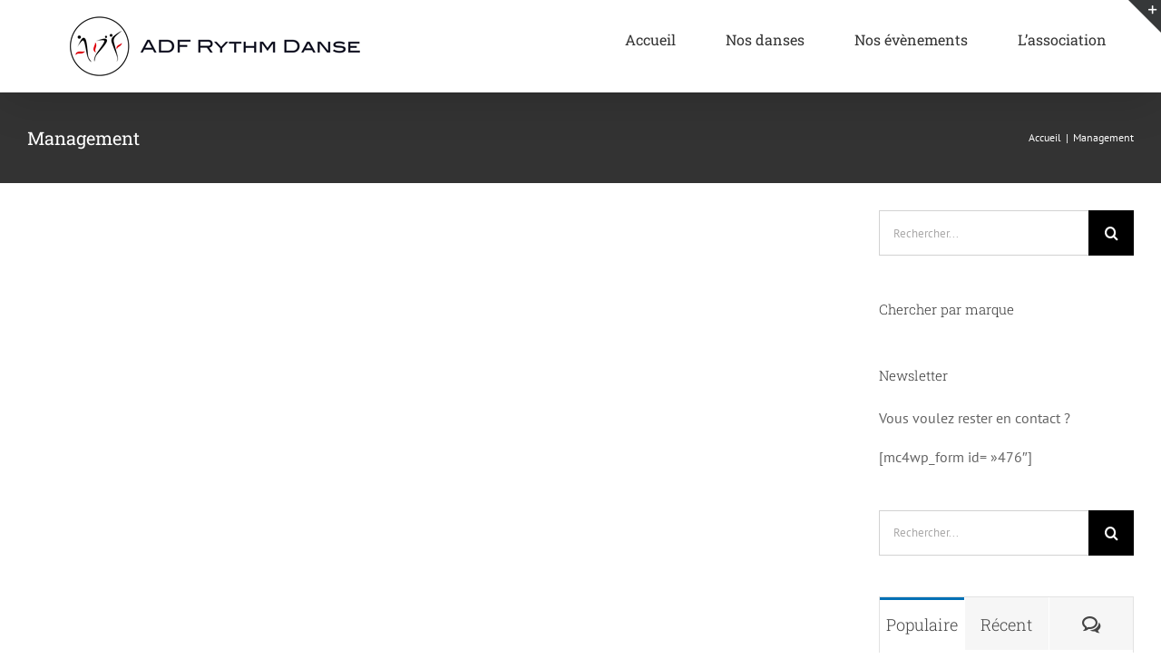

--- FILE ---
content_type: text/html; charset=UTF-8
request_url: https://www.danse-ferrieres.com/faq_category/management/
body_size: 14079
content:
<!DOCTYPE html>
<html class="avada-html-layout-wide avada-html-header-position-top avada-html-is-archive" lang="fr-FR" prefix="og: http://ogp.me/ns# fb: http://ogp.me/ns/fb#">
<head>
	<meta http-equiv="X-UA-Compatible" content="IE=edge" />
	<meta http-equiv="Content-Type" content="text/html; charset=utf-8"/>
	<meta name="viewport" content="width=device-width, initial-scale=1" />
	<title>Management &#8211; Danse de Ferrières</title>
<meta name='robots' content='max-image-preview:large' />
<link rel="alternate" type="application/rss+xml" title="Danse de Ferrières &raquo; Flux" href="https://www.danse-ferrieres.com/feed/" />
<link rel="alternate" type="application/rss+xml" title="Danse de Ferrières &raquo; Flux des commentaires" href="https://www.danse-ferrieres.com/comments/feed/" />
		
		
		
				<link rel="alternate" type="application/rss+xml" title="Flux pour Danse de Ferrières &raquo; Management FAQ Categories" href="https://www.danse-ferrieres.com/faq_category/management/feed/" />
				
		<meta property="og:locale" content="fr_FR"/>
		<meta property="og:type" content="article"/>
		<meta property="og:site_name" content="Danse de Ferrières"/>
		<meta property="og:title" content="  FAQ Categories  Management"/>
				<meta property="og:url" content=""/>
																				<meta property="og:image" content="https://www.danse-ferrieres.com/wp-content/uploads/2020/07/logo-adf-h80.png"/>
		<meta property="og:image:width" content="363"/>
		<meta property="og:image:height" content="80"/>
		<meta property="og:image:type" content="image/png"/>
				<style id='wp-img-auto-sizes-contain-inline-css' type='text/css'>
img:is([sizes=auto i],[sizes^="auto," i]){contain-intrinsic-size:3000px 1500px}
/*# sourceURL=wp-img-auto-sizes-contain-inline-css */
</style>
<link rel='stylesheet' id='layerslider-css' href='https://www.danse-ferrieres.com/wp-content/plugins/LayerSlider/assets/static/layerslider/css/layerslider.css?ver=8.1.2' type='text/css' media='all' />
<link rel='stylesheet' id='fusion-dynamic-css-css' href='https://www.danse-ferrieres.com/wp-content/uploads/fusion-styles/cb77b1be98ec85aad2bc540e1597b550.min.css?ver=3.14' type='text/css' media='all' />
<script type="text/javascript" src="https://www.danse-ferrieres.com/wp-includes/js/jquery/jquery.min.js?ver=3.7.1" id="jquery-core-js"></script>
<script type="text/javascript" src="https://www.danse-ferrieres.com/wp-includes/js/jquery/jquery-migrate.min.js?ver=3.4.1" id="jquery-migrate-js"></script>
<script type="text/javascript" id="layerslider-utils-js-extra">
/* <![CDATA[ */
var LS_Meta = {"v":"8.1.2","fixGSAP":"1"};
//# sourceURL=layerslider-utils-js-extra
/* ]]> */
</script>
<script type="text/javascript" src="https://www.danse-ferrieres.com/wp-content/plugins/LayerSlider/assets/static/layerslider/js/layerslider.utils.js?ver=8.1.2" id="layerslider-utils-js"></script>
<script type="text/javascript" src="https://www.danse-ferrieres.com/wp-content/plugins/LayerSlider/assets/static/layerslider/js/layerslider.kreaturamedia.jquery.js?ver=8.1.2" id="layerslider-js"></script>
<script type="text/javascript" src="https://www.danse-ferrieres.com/wp-content/plugins/LayerSlider/assets/static/layerslider/js/layerslider.transitions.js?ver=8.1.2" id="layerslider-transitions-js"></script>
<meta name="generator" content="Powered by LayerSlider 8.1.2 - Build Heros, Sliders, and Popups. Create Animations and Beautiful, Rich Web Content as Easy as Never Before on WordPress." />
<!-- LayerSlider updates and docs at: https://layerslider.com -->
<link rel="https://api.w.org/" href="https://www.danse-ferrieres.com/wp-json/" /><link rel="alternate" title="JSON" type="application/json" href="https://www.danse-ferrieres.com/wp-json/wp/v2/faq_category/186" /><link rel="EditURI" type="application/rsd+xml" title="RSD" href="https://www.danse-ferrieres.com/xmlrpc.php?rsd" />
<meta name="generator" content="WordPress 6.9" />
<style type="text/css" id="css-fb-visibility">@media screen and (max-width: 762px){.fusion-no-small-visibility{display:none !important;}body .sm-text-align-center{text-align:center !important;}body .sm-text-align-left{text-align:left !important;}body .sm-text-align-right{text-align:right !important;}body .sm-text-align-justify{text-align:justify !important;}body .sm-flex-align-center{justify-content:center !important;}body .sm-flex-align-flex-start{justify-content:flex-start !important;}body .sm-flex-align-flex-end{justify-content:flex-end !important;}body .sm-mx-auto{margin-left:auto !important;margin-right:auto !important;}body .sm-ml-auto{margin-left:auto !important;}body .sm-mr-auto{margin-right:auto !important;}body .fusion-absolute-position-small{position:absolute;top:auto;width:100%;}.awb-sticky.awb-sticky-small{ position: sticky; top: var(--awb-sticky-offset,0); }}@media screen and (min-width: 763px) and (max-width: 697px){.fusion-no-medium-visibility{display:none !important;}body .md-text-align-center{text-align:center !important;}body .md-text-align-left{text-align:left !important;}body .md-text-align-right{text-align:right !important;}body .md-text-align-justify{text-align:justify !important;}body .md-flex-align-center{justify-content:center !important;}body .md-flex-align-flex-start{justify-content:flex-start !important;}body .md-flex-align-flex-end{justify-content:flex-end !important;}body .md-mx-auto{margin-left:auto !important;margin-right:auto !important;}body .md-ml-auto{margin-left:auto !important;}body .md-mr-auto{margin-right:auto !important;}body .fusion-absolute-position-medium{position:absolute;top:auto;width:100%;}.awb-sticky.awb-sticky-medium{ position: sticky; top: var(--awb-sticky-offset,0); }}@media screen and (min-width: 698px){.fusion-no-large-visibility{display:none !important;}body .lg-text-align-center{text-align:center !important;}body .lg-text-align-left{text-align:left !important;}body .lg-text-align-right{text-align:right !important;}body .lg-text-align-justify{text-align:justify !important;}body .lg-flex-align-center{justify-content:center !important;}body .lg-flex-align-flex-start{justify-content:flex-start !important;}body .lg-flex-align-flex-end{justify-content:flex-end !important;}body .lg-mx-auto{margin-left:auto !important;margin-right:auto !important;}body .lg-ml-auto{margin-left:auto !important;}body .lg-mr-auto{margin-right:auto !important;}body .fusion-absolute-position-large{position:absolute;top:auto;width:100%;}.awb-sticky.awb-sticky-large{ position: sticky; top: var(--awb-sticky-offset,0); }}</style><style type="text/css">.recentcomments a{display:inline !important;padding:0 !important;margin:0 !important;}</style>		<script type="text/javascript">
			var doc = document.documentElement;
			doc.setAttribute( 'data-useragent', navigator.userAgent );
		</script>
		
	<style id='global-styles-inline-css' type='text/css'>
:root{--wp--preset--aspect-ratio--square: 1;--wp--preset--aspect-ratio--4-3: 4/3;--wp--preset--aspect-ratio--3-4: 3/4;--wp--preset--aspect-ratio--3-2: 3/2;--wp--preset--aspect-ratio--2-3: 2/3;--wp--preset--aspect-ratio--16-9: 16/9;--wp--preset--aspect-ratio--9-16: 9/16;--wp--preset--color--black: #000000;--wp--preset--color--cyan-bluish-gray: #abb8c3;--wp--preset--color--white: #ffffff;--wp--preset--color--pale-pink: #f78da7;--wp--preset--color--vivid-red: #cf2e2e;--wp--preset--color--luminous-vivid-orange: #ff6900;--wp--preset--color--luminous-vivid-amber: #fcb900;--wp--preset--color--light-green-cyan: #7bdcb5;--wp--preset--color--vivid-green-cyan: #00d084;--wp--preset--color--pale-cyan-blue: #8ed1fc;--wp--preset--color--vivid-cyan-blue: #0693e3;--wp--preset--color--vivid-purple: #9b51e0;--wp--preset--color--awb-color-1: #ffffff;--wp--preset--color--awb-color-2: #f6f6f6;--wp--preset--color--awb-color-3: #e2e2e2;--wp--preset--color--awb-color-4: #e8e8e8;--wp--preset--color--awb-color-5: #747474;--wp--preset--color--awb-color-6: #444444;--wp--preset--color--awb-color-7: #646464;--wp--preset--color--awb-color-8: #000000;--wp--preset--color--awb-color-custom-10: #e0dede;--wp--preset--color--awb-color-custom-11: #ebeaea;--wp--preset--color--awb-color-custom-12: rgba(235,234,234,0.8);--wp--preset--color--awb-color-custom-13: #e2e2e2;--wp--preset--color--awb-color-custom-14: #8c8989;--wp--preset--color--awb-color-custom-15: #444444;--wp--preset--color--awb-color-custom-16: #333333;--wp--preset--color--awb-color-custom-17: #fd1709;--wp--preset--color--awb-color-custom-18: #f41000;--wp--preset--color--awb-color-custom-1: #0070b5;--wp--preset--color--awb-color-custom-2: #d70026;--wp--preset--color--awb-color-custom-3: #efefef;--wp--preset--color--awb-color-custom-4: #c9c9c9;--wp--preset--color--awb-color-custom-5: #333333;--wp--preset--color--awb-color-custom-6: #282a2b;--wp--preset--color--awb-color-custom-7: #37383a;--wp--preset--gradient--vivid-cyan-blue-to-vivid-purple: linear-gradient(135deg,rgb(6,147,227) 0%,rgb(155,81,224) 100%);--wp--preset--gradient--light-green-cyan-to-vivid-green-cyan: linear-gradient(135deg,rgb(122,220,180) 0%,rgb(0,208,130) 100%);--wp--preset--gradient--luminous-vivid-amber-to-luminous-vivid-orange: linear-gradient(135deg,rgb(252,185,0) 0%,rgb(255,105,0) 100%);--wp--preset--gradient--luminous-vivid-orange-to-vivid-red: linear-gradient(135deg,rgb(255,105,0) 0%,rgb(207,46,46) 100%);--wp--preset--gradient--very-light-gray-to-cyan-bluish-gray: linear-gradient(135deg,rgb(238,238,238) 0%,rgb(169,184,195) 100%);--wp--preset--gradient--cool-to-warm-spectrum: linear-gradient(135deg,rgb(74,234,220) 0%,rgb(151,120,209) 20%,rgb(207,42,186) 40%,rgb(238,44,130) 60%,rgb(251,105,98) 80%,rgb(254,248,76) 100%);--wp--preset--gradient--blush-light-purple: linear-gradient(135deg,rgb(255,206,236) 0%,rgb(152,150,240) 100%);--wp--preset--gradient--blush-bordeaux: linear-gradient(135deg,rgb(254,205,165) 0%,rgb(254,45,45) 50%,rgb(107,0,62) 100%);--wp--preset--gradient--luminous-dusk: linear-gradient(135deg,rgb(255,203,112) 0%,rgb(199,81,192) 50%,rgb(65,88,208) 100%);--wp--preset--gradient--pale-ocean: linear-gradient(135deg,rgb(255,245,203) 0%,rgb(182,227,212) 50%,rgb(51,167,181) 100%);--wp--preset--gradient--electric-grass: linear-gradient(135deg,rgb(202,248,128) 0%,rgb(113,206,126) 100%);--wp--preset--gradient--midnight: linear-gradient(135deg,rgb(2,3,129) 0%,rgb(40,116,252) 100%);--wp--preset--font-size--small: 12px;--wp--preset--font-size--medium: 20px;--wp--preset--font-size--large: 24px;--wp--preset--font-size--x-large: 42px;--wp--preset--font-size--normal: 16px;--wp--preset--font-size--xlarge: 32px;--wp--preset--font-size--huge: 48px;--wp--preset--spacing--20: 0.44rem;--wp--preset--spacing--30: 0.67rem;--wp--preset--spacing--40: 1rem;--wp--preset--spacing--50: 1.5rem;--wp--preset--spacing--60: 2.25rem;--wp--preset--spacing--70: 3.38rem;--wp--preset--spacing--80: 5.06rem;--wp--preset--shadow--natural: 6px 6px 9px rgba(0, 0, 0, 0.2);--wp--preset--shadow--deep: 12px 12px 50px rgba(0, 0, 0, 0.4);--wp--preset--shadow--sharp: 6px 6px 0px rgba(0, 0, 0, 0.2);--wp--preset--shadow--outlined: 6px 6px 0px -3px rgb(255, 255, 255), 6px 6px rgb(0, 0, 0);--wp--preset--shadow--crisp: 6px 6px 0px rgb(0, 0, 0);}:where(.is-layout-flex){gap: 0.5em;}:where(.is-layout-grid){gap: 0.5em;}body .is-layout-flex{display: flex;}.is-layout-flex{flex-wrap: wrap;align-items: center;}.is-layout-flex > :is(*, div){margin: 0;}body .is-layout-grid{display: grid;}.is-layout-grid > :is(*, div){margin: 0;}:where(.wp-block-columns.is-layout-flex){gap: 2em;}:where(.wp-block-columns.is-layout-grid){gap: 2em;}:where(.wp-block-post-template.is-layout-flex){gap: 1.25em;}:where(.wp-block-post-template.is-layout-grid){gap: 1.25em;}.has-black-color{color: var(--wp--preset--color--black) !important;}.has-cyan-bluish-gray-color{color: var(--wp--preset--color--cyan-bluish-gray) !important;}.has-white-color{color: var(--wp--preset--color--white) !important;}.has-pale-pink-color{color: var(--wp--preset--color--pale-pink) !important;}.has-vivid-red-color{color: var(--wp--preset--color--vivid-red) !important;}.has-luminous-vivid-orange-color{color: var(--wp--preset--color--luminous-vivid-orange) !important;}.has-luminous-vivid-amber-color{color: var(--wp--preset--color--luminous-vivid-amber) !important;}.has-light-green-cyan-color{color: var(--wp--preset--color--light-green-cyan) !important;}.has-vivid-green-cyan-color{color: var(--wp--preset--color--vivid-green-cyan) !important;}.has-pale-cyan-blue-color{color: var(--wp--preset--color--pale-cyan-blue) !important;}.has-vivid-cyan-blue-color{color: var(--wp--preset--color--vivid-cyan-blue) !important;}.has-vivid-purple-color{color: var(--wp--preset--color--vivid-purple) !important;}.has-black-background-color{background-color: var(--wp--preset--color--black) !important;}.has-cyan-bluish-gray-background-color{background-color: var(--wp--preset--color--cyan-bluish-gray) !important;}.has-white-background-color{background-color: var(--wp--preset--color--white) !important;}.has-pale-pink-background-color{background-color: var(--wp--preset--color--pale-pink) !important;}.has-vivid-red-background-color{background-color: var(--wp--preset--color--vivid-red) !important;}.has-luminous-vivid-orange-background-color{background-color: var(--wp--preset--color--luminous-vivid-orange) !important;}.has-luminous-vivid-amber-background-color{background-color: var(--wp--preset--color--luminous-vivid-amber) !important;}.has-light-green-cyan-background-color{background-color: var(--wp--preset--color--light-green-cyan) !important;}.has-vivid-green-cyan-background-color{background-color: var(--wp--preset--color--vivid-green-cyan) !important;}.has-pale-cyan-blue-background-color{background-color: var(--wp--preset--color--pale-cyan-blue) !important;}.has-vivid-cyan-blue-background-color{background-color: var(--wp--preset--color--vivid-cyan-blue) !important;}.has-vivid-purple-background-color{background-color: var(--wp--preset--color--vivid-purple) !important;}.has-black-border-color{border-color: var(--wp--preset--color--black) !important;}.has-cyan-bluish-gray-border-color{border-color: var(--wp--preset--color--cyan-bluish-gray) !important;}.has-white-border-color{border-color: var(--wp--preset--color--white) !important;}.has-pale-pink-border-color{border-color: var(--wp--preset--color--pale-pink) !important;}.has-vivid-red-border-color{border-color: var(--wp--preset--color--vivid-red) !important;}.has-luminous-vivid-orange-border-color{border-color: var(--wp--preset--color--luminous-vivid-orange) !important;}.has-luminous-vivid-amber-border-color{border-color: var(--wp--preset--color--luminous-vivid-amber) !important;}.has-light-green-cyan-border-color{border-color: var(--wp--preset--color--light-green-cyan) !important;}.has-vivid-green-cyan-border-color{border-color: var(--wp--preset--color--vivid-green-cyan) !important;}.has-pale-cyan-blue-border-color{border-color: var(--wp--preset--color--pale-cyan-blue) !important;}.has-vivid-cyan-blue-border-color{border-color: var(--wp--preset--color--vivid-cyan-blue) !important;}.has-vivid-purple-border-color{border-color: var(--wp--preset--color--vivid-purple) !important;}.has-vivid-cyan-blue-to-vivid-purple-gradient-background{background: var(--wp--preset--gradient--vivid-cyan-blue-to-vivid-purple) !important;}.has-light-green-cyan-to-vivid-green-cyan-gradient-background{background: var(--wp--preset--gradient--light-green-cyan-to-vivid-green-cyan) !important;}.has-luminous-vivid-amber-to-luminous-vivid-orange-gradient-background{background: var(--wp--preset--gradient--luminous-vivid-amber-to-luminous-vivid-orange) !important;}.has-luminous-vivid-orange-to-vivid-red-gradient-background{background: var(--wp--preset--gradient--luminous-vivid-orange-to-vivid-red) !important;}.has-very-light-gray-to-cyan-bluish-gray-gradient-background{background: var(--wp--preset--gradient--very-light-gray-to-cyan-bluish-gray) !important;}.has-cool-to-warm-spectrum-gradient-background{background: var(--wp--preset--gradient--cool-to-warm-spectrum) !important;}.has-blush-light-purple-gradient-background{background: var(--wp--preset--gradient--blush-light-purple) !important;}.has-blush-bordeaux-gradient-background{background: var(--wp--preset--gradient--blush-bordeaux) !important;}.has-luminous-dusk-gradient-background{background: var(--wp--preset--gradient--luminous-dusk) !important;}.has-pale-ocean-gradient-background{background: var(--wp--preset--gradient--pale-ocean) !important;}.has-electric-grass-gradient-background{background: var(--wp--preset--gradient--electric-grass) !important;}.has-midnight-gradient-background{background: var(--wp--preset--gradient--midnight) !important;}.has-small-font-size{font-size: var(--wp--preset--font-size--small) !important;}.has-medium-font-size{font-size: var(--wp--preset--font-size--medium) !important;}.has-large-font-size{font-size: var(--wp--preset--font-size--large) !important;}.has-x-large-font-size{font-size: var(--wp--preset--font-size--x-large) !important;}
/*# sourceURL=global-styles-inline-css */
</style>
</head>

<body class="archive tax-faq_category term-management term-186 wp-theme-Avada has-sidebar fusion-image-hovers fusion-pagination-sizing fusion-button_type-flat fusion-button_span-no fusion-button_gradient-linear avada-image-rollover-circle-yes avada-image-rollover-yes avada-image-rollover-direction-top fusion-body ltr fusion-sticky-header no-tablet-sticky-header no-mobile-sticky-header no-mobile-slidingbar no-mobile-totop avada-has-rev-slider-styles fusion-disable-outline fusion-sub-menu-fade mobile-logo-pos-left layout-wide-mode avada-has-boxed-modal-shadow-none layout-scroll-offset-full avada-has-zero-margin-offset-top fusion-top-header menu-text-align-center mobile-menu-design-modern fusion-show-pagination-text fusion-header-layout-v1 avada-responsive avada-footer-fx-none avada-menu-highlight-style-bar fusion-search-form-classic fusion-main-menu-search-dropdown fusion-avatar-square avada-sticky-shrinkage avada-dropdown-styles avada-blog-layout-medium avada-blog-archive-layout-large avada-header-shadow-yes avada-menu-icon-position-left avada-has-megamenu-shadow avada-has-mainmenu-dropdown-divider avada-has-header-100-width avada-has-pagetitle-bg-full avada-has-pagetitle-bg-parallax avada-has-100-footer avada-has-titlebar-bar_and_content avada-has-slidingbar-widgets avada-has-slidingbar-position-top avada-slidingbar-toggle-style-triangle avada-has-slidingbar-sticky avada-has-pagination-padding avada-flyout-menu-direction-fade avada-ec-views-v1" data-awb-post-id="">
		<a class="skip-link screen-reader-text" href="#content">Passer au contenu</a>

	<div id="boxed-wrapper">
		
		<div id="wrapper" class="fusion-wrapper">
			<div id="home" style="position:relative;top:-1px;"></div>
							
					
			<header class="fusion-header-wrapper fusion-header-shadow">
				<div class="fusion-header-v1 fusion-logo-alignment fusion-logo-left fusion-sticky-menu- fusion-sticky-logo- fusion-mobile-logo-  fusion-mobile-menu-design-modern">
					<div class="fusion-header-sticky-height"></div>
<div class="fusion-header">
	<div class="fusion-row">
					<div class="fusion-logo" data-margin-top="11px" data-margin-bottom="11px" data-margin-left="0px" data-margin-right="0px">
			<a class="fusion-logo-link"  href="https://www.danse-ferrieres.com/" >

						<!-- standard logo -->
			<img src="https://www.danse-ferrieres.com/wp-content/uploads/2020/07/logo-adf-h80.png" srcset="https://www.danse-ferrieres.com/wp-content/uploads/2020/07/logo-adf-h80.png 1x" width="363" height="80" alt="Danse de Ferrières Logo" data-retina_logo_url="" class="fusion-standard-logo" />

			
					</a>
		</div>		<nav class="fusion-main-menu" aria-label="Menu principal"><ul id="menu-classic-main-menu" class="fusion-menu"><li  id="menu-item-1701"  class="menu-item menu-item-type-post_type menu-item-object-page menu-item-home menu-item-1701"  data-item-id="1701"><a  href="https://www.danse-ferrieres.com/" class="fusion-bar-highlight"><span class="menu-text">Accueil</span></a></li><li  id="menu-item-22343"  class="menu-item menu-item-type-custom menu-item-object-custom menu-item-has-children menu-item-22343 fusion-dropdown-menu"  data-item-id="22343"><a  href="#" class="fusion-bar-highlight"><span class="menu-text">Nos danses</span></a><ul class="sub-menu"><li  id="menu-item-22357"  class="menu-item menu-item-type-post_type menu-item-object-page menu-item-22357 fusion-dropdown-submenu" ><a  href="https://www.danse-ferrieres.com/danses/" class="fusion-bar-highlight"><span>Nos danses</span></a></li><li  id="menu-item-22362"  class="menu-item menu-item-type-post_type menu-item-object-page menu-item-22362 fusion-dropdown-submenu" ><a  href="https://www.danse-ferrieres.com/cours-rock-style/" class="fusion-bar-highlight"><span>Rock&rsquo;N Style</span></a></li><li  id="menu-item-22370"  class="menu-item menu-item-type-post_type menu-item-object-page menu-item-22370 fusion-dropdown-submenu" ><a  href="https://www.danse-ferrieres.com/stetching/" class="fusion-bar-highlight"><span>Stretching</span></a></li><li  id="menu-item-22369"  class="menu-item menu-item-type-post_type menu-item-object-page menu-item-22369 fusion-dropdown-submenu" ><a  href="https://www.danse-ferrieres.com/cours-de-cabaret/" class="fusion-bar-highlight"><span>Cabaret</span></a></li><li  id="menu-item-22363"  class="menu-item menu-item-type-post_type menu-item-object-page menu-item-22363 fusion-dropdown-submenu" ><a  href="https://www.danse-ferrieres.com/cours-de-solo-team/" class="fusion-bar-highlight"><span>Solo Team</span></a></li><li  id="menu-item-22364"  class="menu-item menu-item-type-post_type menu-item-object-page menu-item-22364 fusion-dropdown-submenu" ><a  href="https://www.danse-ferrieres.com/west-coast-swing/" class="fusion-bar-highlight"><span>West Coast Swing</span></a></li><li  id="menu-item-22367"  class="menu-item menu-item-type-post_type menu-item-object-page menu-item-22367 fusion-dropdown-submenu" ><a  href="https://www.danse-ferrieres.com/salsa/" class="fusion-bar-highlight"><span>Salsa</span></a></li><li  id="menu-item-22368"  class="menu-item menu-item-type-post_type menu-item-object-page menu-item-22368 fusion-dropdown-submenu" ><a  href="https://www.danse-ferrieres.com/cours-de-soloswing-boogie-woogie/" class="fusion-bar-highlight"><span>SoloSwing &#038; Boogie Woogie</span></a></li><li  id="menu-item-22356"  class="menu-item menu-item-type-post_type menu-item-object-page menu-item-22356 fusion-dropdown-submenu" ><a  href="https://www.danse-ferrieres.com/cours-country/" class="fusion-bar-highlight"><span>Country Line Dance</span></a></li><li  id="menu-item-22498"  class="menu-item menu-item-type-post_type menu-item-object-page menu-item-22498 fusion-dropdown-submenu" ><a  href="https://www.danse-ferrieres.com/m2_10_cours-de-kizomba/" class="fusion-bar-highlight"><span>Kizomba</span></a></li><li  id="menu-item-22366"  class="menu-item menu-item-type-post_type menu-item-object-page menu-item-22366 fusion-dropdown-submenu" ><a  href="https://www.danse-ferrieres.com/bachata/" class="fusion-bar-highlight"><span>Bachata</span></a></li></ul></li><li  id="menu-item-22340"  class="menu-item menu-item-type-post_type menu-item-object-page menu-item-22340"  data-item-id="22340"><a  href="https://www.danse-ferrieres.com/p_evenements/" class="fusion-bar-highlight"><span class="menu-text">Nos évènements</span></a></li><li  id="menu-item-18161"  class="menu-item menu-item-type-post_type menu-item-object-page menu-item-has-children menu-item-18161 fusion-dropdown-menu"  data-item-id="18161"><a  href="https://www.danse-ferrieres.com/documents/" class="fusion-bar-highlight"><span class="menu-text">L&rsquo;association</span></a><ul class="sub-menu"><li  id="menu-item-20096"  class="menu-item menu-item-type-post_type menu-item-object-page menu-item-20096 fusion-dropdown-submenu" ><a  href="https://www.danse-ferrieres.com/conseiladmin/" class="fusion-bar-highlight"><span>Le Conseil d&rsquo;administration</span></a></li><li  id="menu-item-20109"  class="menu-item menu-item-type-post_type menu-item-object-page menu-item-20109 fusion-dropdown-submenu" ><a  href="https://www.danse-ferrieres.com/documents/" class="fusion-bar-highlight"><span>Les documents</span></a></li><li  id="menu-item-20132"  class="menu-item menu-item-type-post_type menu-item-object-page menu-item-20132 fusion-dropdown-submenu" ><a  href="https://www.danse-ferrieres.com/lassociation-et-la-salle/" class="fusion-bar-highlight"><span>L’association et la salle</span></a></li><li  id="menu-item-1807"  class="menu-item menu-item-type-post_type menu-item-object-page menu-item-1807 fusion-dropdown-submenu" ><a  href="https://www.danse-ferrieres.com/contact/" class="fusion-bar-highlight"><span>Nous contacter</span></a></li></ul></li></ul></nav>	<div class="fusion-mobile-menu-icons">
							<a href="#" class="fusion-icon awb-icon-bars" aria-label="Afficher/masquer le menu mobile" aria-expanded="false"></a>
		
		
		
			</div>

<nav class="fusion-mobile-nav-holder fusion-mobile-menu-text-align-left" aria-label="Menu principal mobile"></nav>

					</div>
</div>
				</div>
				<div class="fusion-clearfix"></div>
			</header>
								
							<div id="sliders-container" class="fusion-slider-visibility">
					</div>
				
					
							
			<section class="avada-page-titlebar-wrapper" aria-label="Barre de Titre de la page">
	<div class="fusion-page-title-bar fusion-page-title-bar-none fusion-page-title-bar-left">
		<div class="fusion-page-title-row">
			<div class="fusion-page-title-wrapper">
				<div class="fusion-page-title-captions">

																							<h1 class="entry-title">Management</h1>

											
					
				</div>

															<div class="fusion-page-title-secondary">
							<nav class="fusion-breadcrumbs" aria-label="Breadcrumb"><ol class="awb-breadcrumb-list"><li class="fusion-breadcrumb-item awb-breadcrumb-sep awb-home" ><a href="https://www.danse-ferrieres.com" class="fusion-breadcrumb-link"><span >Accueil</span></a></li><li class="fusion-breadcrumb-item"  aria-current="page"><span  class="breadcrumb-leaf">Management</span></li></ol></nav>						</div>
									
			</div>
		</div>
	</div>
</section>

						<main id="main" class="clearfix ">
				<div class="fusion-row" style="">
<section id="content" class="" style="float: left;">
	
	<div id="posts-container" class="fusion-blog-archive fusion-blog-layout-large-wrapper fusion-clearfix">
	<div class="fusion-posts-container fusion-blog-layout-large fusion-blog-pagination fusion-blog-rollover " data-pages="0">
		
		
				
		
	</div>

			</div>
</section>
<aside id="sidebar" class="sidebar fusion-widget-area fusion-content-widget-area fusion-sidebar-right fusion-blogsidebar" style="float: right;" data="">
											
					<section id="search-3" class="widget widget_search">		<form role="search" class="searchform fusion-search-form  fusion-search-form-classic" method="get" action="https://www.danse-ferrieres.com/">
			<div class="fusion-search-form-content">

				
				<div class="fusion-search-field search-field">
					<label><span class="screen-reader-text">Rechercher:</span>
													<input type="search" value="" name="s" class="s" placeholder="Rechercher..." required aria-required="true" aria-label="Rechercher..."/>
											</label>
				</div>
				<div class="fusion-search-button search-button">
					<input type="submit" class="fusion-search-submit searchsubmit" aria-label="Recherche" value="&#xf002;" />
									</div>

				
			</div>


			
		</form>
		</section><section id="nav_menu-2" class="widget widget_nav_menu"><div class="heading"><h4 class="widget-title">Chercher par marque</h4></div></section><section id="text-3" class="widget widget_text"><div class="heading"><h4 class="widget-title">Newsletter</h4></div>			<div class="textwidget"><p>Vous voulez rester en contact ?</p>
<p>[mc4wp_form id= »476&Prime;]</p>
</div>
		</section><section id="search-4" class="widget widget_search">		<form role="search" class="searchform fusion-search-form  fusion-search-form-classic" method="get" action="https://www.danse-ferrieres.com/">
			<div class="fusion-search-form-content">

				
				<div class="fusion-search-field search-field">
					<label><span class="screen-reader-text">Rechercher:</span>
													<input type="search" value="" name="s" class="s" placeholder="Rechercher..." required aria-required="true" aria-label="Rechercher..."/>
											</label>
				</div>
				<div class="fusion-search-button search-button">
					<input type="submit" class="fusion-search-submit searchsubmit" aria-label="Recherche" value="&#xf002;" />
									</div>

				
			</div>


			
		</form>
		</section><section id="pyre_tabs-widget-2" class="widget fusion-tabs-widget">		<div class="fusion-tabs-widget-wrapper fusion-tabs-widget-3 fusion-tabs-classic fusion-tabs-image-default tab-holder">
			<nav class="fusion-tabs-nav">
				<ul class="tabset tabs">

											<li class="active"><a href="#" data-link="fusion-tab-popular">Populaire</a></li>
					
											<li><a href="#" data-link="fusion-tab-recent">Récent</a></li>
					
											<li><a href="#" data-link="fusion-tab-comments"><span class="awb-icon-bubbles"></span><span class="screen-reader-text">Commentaires</span></a></li>
					
				</ul>
			</nav>

			<div class="fusion-tabs-widget-content tab-box tabs-container">

				
					<div class="fusion-tab-popular fusion-tab-content tab tab_content" data-name="fusion-tab-popular">
						
						<ul class="fusion-tabs-widget-items news-list">
																																	<li>
																					<div class="image">
												<a href="https://www.danse-ferrieres.com/planning-2022-2023/" aria-label="Planning 2022 &#8211; 2023"><img width="66" height="66" src="https://www.danse-ferrieres.com/wp-content/uploads/2022/07/Planning-et-tarifs_2022-2023-66x66.jpg" class="attachment-recent-works-thumbnail size-recent-works-thumbnail wp-post-image" alt="" decoding="async" srcset="https://www.danse-ferrieres.com/wp-content/uploads/2022/07/Planning-et-tarifs_2022-2023-66x66.jpg 66w, https://www.danse-ferrieres.com/wp-content/uploads/2022/07/Planning-et-tarifs_2022-2023-150x150.jpg 150w" sizes="(max-width: 66px) 100vw, 66px" /></a>
											</div>
										
										<div class="post-holder">
											<a href="https://www.danse-ferrieres.com/planning-2022-2023/">Planning 2022 &#8211; 2023</a>
											<div class="fusion-meta">
												août 27th, 2022											</div>
										</div>
									</li>
																										<li>
																					<div class="image">
												<a href="https://www.danse-ferrieres.com/stage-pentecote_2024/" aria-label="Stage Pentecôte 2024"><img width="66" height="66" src="https://www.danse-ferrieres.com/wp-content/uploads/2023/11/2023-11-03_154609-66x66.jpg" class="attachment-recent-works-thumbnail size-recent-works-thumbnail wp-post-image" alt="sejour dansant au Lac d&#039;orient" decoding="async" srcset="https://www.danse-ferrieres.com/wp-content/uploads/2023/11/2023-11-03_154609-66x66.jpg 66w, https://www.danse-ferrieres.com/wp-content/uploads/2023/11/2023-11-03_154609-150x150.jpg 150w" sizes="(max-width: 66px) 100vw, 66px" /></a>
											</div>
										
										<div class="post-holder">
											<a href="https://www.danse-ferrieres.com/stage-pentecote_2024/">Stage Pentecôte 2024</a>
											<div class="fusion-meta">
												novembre 2nd, 2023											</div>
										</div>
									</li>
																										<li>
																					<div class="image">
												<a href="https://www.danse-ferrieres.com/karellis_2025/" aria-label="Stage Les Karellis 2025"><img width="66" height="66" src="https://www.danse-ferrieres.com/wp-content/uploads/2023/09/stage-de-dans-hiver-66x66.webp" class="attachment-recent-works-thumbnail size-recent-works-thumbnail wp-post-image" alt="stage de danse à Pralognan" decoding="async" srcset="https://www.danse-ferrieres.com/wp-content/uploads/2023/09/stage-de-dans-hiver-66x66.webp 66w, https://www.danse-ferrieres.com/wp-content/uploads/2023/09/stage-de-dans-hiver-150x150.webp 150w" sizes="(max-width: 66px) 100vw, 66px" /></a>
											</div>
										
										<div class="post-holder">
											<a href="https://www.danse-ferrieres.com/karellis_2025/">Stage Les Karellis 2025</a>
											<div class="fusion-meta">
												juillet 17th, 2024											</div>
										</div>
									</li>
								
																					</ul>
					</div>

				
				
					<div class="fusion-tab-recent fusion-tab-content tab tab_content" data-name="fusion-tab-recent" style="display: none;">

						
						<ul class="fusion-tabs-widget-items news-list">
																																	<li>
																					<div class="image">
												<a href="https://www.danse-ferrieres.com/soiree-dansante-au-quai-59/" aria-label="Soirée dansante  au QUAI 59"><img width="66" height="66" src="https://www.danse-ferrieres.com/wp-content/uploads/2025/10/Quai59_Full-66x66.jpg" class="attachment-recent-works-thumbnail size-recent-works-thumbnail wp-post-image" alt="Quai59_A4" decoding="async" srcset="https://www.danse-ferrieres.com/wp-content/uploads/2025/10/Quai59_Full-66x66.jpg 66w, https://www.danse-ferrieres.com/wp-content/uploads/2025/10/Quai59_Full-150x150.jpg 150w" sizes="(max-width: 66px) 100vw, 66px" /></a>
											</div>
																				<div class="post-holder">
											<a href="https://www.danse-ferrieres.com/soiree-dansante-au-quai-59/">Soirée dansante  au QUAI 59</a>
											<div class="fusion-meta">
												janvier 7th, 2026											</div>
										</div>
									</li>
																										<li>
																					<div class="image">
												<a href="https://www.danse-ferrieres.com/bal_country-2026-au-quai-59/" aria-label="Bal Country 2026 au QUAI 59"><img width="66" height="66" src="https://www.danse-ferrieres.com/wp-content/uploads/2025/10/Quai59_Full-66x66.jpg" class="attachment-recent-works-thumbnail size-recent-works-thumbnail wp-post-image" alt="Quai59_A4" decoding="async" srcset="https://www.danse-ferrieres.com/wp-content/uploads/2025/10/Quai59_Full-66x66.jpg 66w, https://www.danse-ferrieres.com/wp-content/uploads/2025/10/Quai59_Full-150x150.jpg 150w" sizes="(max-width: 66px) 100vw, 66px" /></a>
											</div>
																				<div class="post-holder">
											<a href="https://www.danse-ferrieres.com/bal_country-2026-au-quai-59/">Bal Country 2026 au QUAI 59</a>
											<div class="fusion-meta">
												décembre 29th, 2025											</div>
										</div>
									</li>
																										<li>
																					<div class="image">
												<a href="https://www.danse-ferrieres.com/2eme_soiree-wcs-au-quai-59/" aria-label="2 ème soirée WCS au QUAI 59"><img width="66" height="66" src="https://www.danse-ferrieres.com/wp-content/uploads/2025/10/Quai59_Full-66x66.jpg" class="attachment-recent-works-thumbnail size-recent-works-thumbnail wp-post-image" alt="Quai59_A4" decoding="async" srcset="https://www.danse-ferrieres.com/wp-content/uploads/2025/10/Quai59_Full-66x66.jpg 66w, https://www.danse-ferrieres.com/wp-content/uploads/2025/10/Quai59_Full-150x150.jpg 150w" sizes="(max-width: 66px) 100vw, 66px" /></a>
											</div>
																				<div class="post-holder">
											<a href="https://www.danse-ferrieres.com/2eme_soiree-wcs-au-quai-59/">2 ème soirée WCS au QUAI 59</a>
											<div class="fusion-meta">
												octobre 5th, 2025											</div>
										</div>
									</li>
																													</ul>
					</div>
				
				
					<div class="fusion-tab-comments tab fusion-tab-content tab_content" data-name="fusion-tab-comments" style="display: none;">
						<ul class="fusion-tabs-widget-items news-list">
							
															<li>Aucun commentaire n&#039;a été publié pour le moment.</li>
													</ul>
					</div>

							</div>
		</div>
		</section><section id="text-9" class="widget widget_text" style="border-style: solid;border-color:transparent;border-width:0px;">			<div class="textwidget"></div>
		</section><section id="facebook-like-widget-2" class="widget facebook_like"><div class="heading"><h4 class="widget-title">Find us on Facebook</h4></div>
												<script>
			
					window.fbAsyncInit = function() {
						fusion_resize_page_widget();

						jQuery( window ).on( 'resize', function() {
							fusion_resize_page_widget();
						});

						function fusion_resize_page_widget() {
							var availableSpace     = jQuery( '.facebook-like-widget-2' ).width(),
								lastAvailableSPace = jQuery( '.facebook-like-widget-2 .fb-page' ).attr( 'data-width' ),
								maxWidth           = 268;

							if ( 1 > availableSpace ) {
								availableSpace = maxWidth;
							}

							if ( availableSpace != lastAvailableSPace && availableSpace != maxWidth ) {
								if ( maxWidth < availableSpace ) {
									availableSpace = maxWidth;
								}
								jQuery('.facebook-like-widget-2 .fb-page' ).attr( 'data-width', Math.floor( availableSpace ) );
								if ( 'undefined' !== typeof FB ) {
									FB.XFBML.parse();
								}
							}
						}
					};

					( function( d, s, id ) {
						var js,
							fjs = d.getElementsByTagName( s )[0];
						if ( d.getElementById( id ) ) {
							return;
						}
						js     = d.createElement( s );
						js.id  = id;
						js.src = "https://connect.facebook.net/fr_FR/sdk.js#xfbml=1&version=v8.0&appId=";
						fjs.parentNode.insertBefore( js, fjs );
					}( document, 'script', 'facebook-jssdk' ) );

							</script>
			
			<div class="fb-like-box-container facebook-like-widget-2" id="fb-root">
				<div class="fb-page" data-href="https://www.facebook.com/pages/Themefusion/101565403356430" data-original-width="268" data-width="268" data-adapt-container-width="true" data-small-header="true" data-height="240" data-hide-cover="false" data-show-facepile="true" data-tabs=""></div>
			</div>
			</section><section id="tag_cloud-4" class="widget widget_tag_cloud"><div class="heading"><h4 class="widget-title">Étiquettes</h4></div><div class="tagcloud"><a href="https://www.danse-ferrieres.com/tag/modele/" class="tag-cloud-link tag-link-254 tag-link-position-1" aria-label="Modèle (1 élément)">Modèle</a>
<a href="https://www.danse-ferrieres.com/tag/stage/" class="tag-cloud-link tag-link-242 tag-link-position-2" aria-label="Stage (3 éléments)">Stage</a></div>
</section><section id="search-2" class="widget widget_search">		<form role="search" class="searchform fusion-search-form  fusion-search-form-classic" method="get" action="https://www.danse-ferrieres.com/">
			<div class="fusion-search-form-content">

				
				<div class="fusion-search-field search-field">
					<label><span class="screen-reader-text">Rechercher:</span>
													<input type="search" value="" name="s" class="s" placeholder="Rechercher..." required aria-required="true" aria-label="Rechercher..."/>
											</label>
				</div>
				<div class="fusion-search-button search-button">
					<input type="submit" class="fusion-search-submit searchsubmit" aria-label="Recherche" value="&#xf002;" />
									</div>

				
			</div>


			
		</form>
		</section>
		<section id="recent-posts-4" class="widget widget_recent_entries">
		<div class="heading"><h4 class="widget-title">Articles récents</h4></div>
		<ul>
											<li>
					<a href="https://www.danse-ferrieres.com/soiree-dansante-au-quai-59/">Soirée dansante  au QUAI 59</a>
									</li>
											<li>
					<a href="https://www.danse-ferrieres.com/bal_country-2026-au-quai-59/">Bal Country 2026 au QUAI 59</a>
									</li>
											<li>
					<a href="https://www.danse-ferrieres.com/2eme_soiree-wcs-au-quai-59/">2 ème soirée WCS au QUAI 59</a>
									</li>
											<li>
					<a href="https://www.danse-ferrieres.com/3-eme-soiree-sbk-au-quai-59/">3 ème soirée SBK au QUAI 59</a>
									</li>
											<li>
					<a href="https://www.danse-ferrieres.com/2eme-soiree-sbk-au-quai-59/">2 ème soirée Toutes danses  au QUAI 59</a>
									</li>
					</ul>

		</section><section id="recent-comments-2" class="widget widget_recent_comments"><div class="heading"><h4 class="widget-title">Commentaires récents</h4></div><ul id="recentcomments"></ul></section><section id="archives-2" class="widget widget_archive"><div class="heading"><h4 class="widget-title">Archives</h4></div>
			<ul>
					<li><a href='https://www.danse-ferrieres.com/2026/01/'>janvier 2026</a></li>
	<li><a href='https://www.danse-ferrieres.com/2025/12/'>décembre 2025</a></li>
	<li><a href='https://www.danse-ferrieres.com/2025/10/'>octobre 2025</a></li>
	<li><a href='https://www.danse-ferrieres.com/2025/09/'>septembre 2025</a></li>
	<li><a href='https://www.danse-ferrieres.com/2025/07/'>juillet 2025</a></li>
	<li><a href='https://www.danse-ferrieres.com/2025/03/'>mars 2025</a></li>
	<li><a href='https://www.danse-ferrieres.com/2024/12/'>décembre 2024</a></li>
	<li><a href='https://www.danse-ferrieres.com/2024/10/'>octobre 2024</a></li>
	<li><a href='https://www.danse-ferrieres.com/2024/08/'>août 2024</a></li>
	<li><a href='https://www.danse-ferrieres.com/2024/07/'>juillet 2024</a></li>
	<li><a href='https://www.danse-ferrieres.com/2024/05/'>mai 2024</a></li>
	<li><a href='https://www.danse-ferrieres.com/2024/02/'>février 2024</a></li>
	<li><a href='https://www.danse-ferrieres.com/2024/01/'>janvier 2024</a></li>
	<li><a href='https://www.danse-ferrieres.com/2023/12/'>décembre 2023</a></li>
	<li><a href='https://www.danse-ferrieres.com/2023/11/'>novembre 2023</a></li>
	<li><a href='https://www.danse-ferrieres.com/2023/09/'>septembre 2023</a></li>
	<li><a href='https://www.danse-ferrieres.com/2023/08/'>août 2023</a></li>
	<li><a href='https://www.danse-ferrieres.com/2023/03/'>mars 2023</a></li>
	<li><a href='https://www.danse-ferrieres.com/2023/01/'>janvier 2023</a></li>
	<li><a href='https://www.danse-ferrieres.com/2022/11/'>novembre 2022</a></li>
	<li><a href='https://www.danse-ferrieres.com/2022/08/'>août 2022</a></li>
	<li><a href='https://www.danse-ferrieres.com/2021/09/'>septembre 2021</a></li>
	<li><a href='https://www.danse-ferrieres.com/2021/05/'>mai 2021</a></li>
	<li><a href='https://www.danse-ferrieres.com/2020/12/'>décembre 2020</a></li>
	<li><a href='https://www.danse-ferrieres.com/2020/10/'>octobre 2020</a></li>
			</ul>

			</section>			</aside>
						
					</div>  <!-- fusion-row -->
				</main>  <!-- #main -->
				
				
								
					
		<div class="fusion-footer">
					
	<footer class="fusion-footer-widget-area fusion-widget-area fusion-footer-widget-area-center">
		<div class="fusion-row">
			<div class="fusion-columns fusion-columns-4 fusion-widget-area">
				
																									<div class="fusion-column col-lg-3 col-md-3 col-sm-3">
							<section id="facebook-like-widget-3" class="fusion-footer-widget-column widget facebook_like" style="border-style: solid;border-color:transparent;border-width:0px;"><h4 class="widget-title">Nous suivre sur Facebook</h4>
												<script>
			
					window.fbAsyncInit = function() {
						fusion_resize_page_widget();

						jQuery( window ).on( 'resize', function() {
							fusion_resize_page_widget();
						});

						function fusion_resize_page_widget() {
							var availableSpace     = jQuery( '.facebook-like-widget-3' ).width(),
								lastAvailableSPace = jQuery( '.facebook-like-widget-3 .fb-page' ).attr( 'data-width' ),
								maxWidth           = 350;

							if ( 1 > availableSpace ) {
								availableSpace = maxWidth;
							}

							if ( availableSpace != lastAvailableSPace && availableSpace != maxWidth ) {
								if ( maxWidth < availableSpace ) {
									availableSpace = maxWidth;
								}
								jQuery('.facebook-like-widget-3 .fb-page' ).attr( 'data-width', Math.floor( availableSpace ) );
								if ( 'undefined' !== typeof FB ) {
									FB.XFBML.parse();
								}
							}
						}
					};

					( function( d, s, id ) {
						var js,
							fjs = d.getElementsByTagName( s )[0];
						if ( d.getElementById( id ) ) {
							return;
						}
						js     = d.createElement( s );
						js.id  = id;
						js.src = "https://connect.facebook.net/fr_FR/sdk.js#xfbml=1&version=v8.0&appId=";
						fjs.parentNode.insertBefore( js, fjs );
					}( document, 'script', 'facebook-jssdk' ) );

							</script>
			
			<div class="fb-like-box-container facebook-like-widget-3" id="fb-root">
				<div class="fb-page" data-href="https://www.facebook.com/ADFRythmDanse" data-original-width="350" data-width="350" data-adapt-container-width="true" data-small-header="true" data-height="540" data-hide-cover="false" data-show-facepile="true" data-tabs="timeline,events,messages"></div>
			</div>
			<div style="clear:both;"></div></section>																					</div>
																										<div class="fusion-column col-lg-3 col-md-3 col-sm-3">
							
		<section id="recent-posts-3" class="fusion-footer-widget-column widget widget_recent_entries">
		<h4 class="widget-title">Articles récents</h4>
		<ul>
											<li>
					<a href="https://www.danse-ferrieres.com/soiree-dansante-au-quai-59/">Soirée dansante  au QUAI 59</a>
									</li>
											<li>
					<a href="https://www.danse-ferrieres.com/bal_country-2026-au-quai-59/">Bal Country 2026 au QUAI 59</a>
									</li>
											<li>
					<a href="https://www.danse-ferrieres.com/2eme_soiree-wcs-au-quai-59/">2 ème soirée WCS au QUAI 59</a>
									</li>
											<li>
					<a href="https://www.danse-ferrieres.com/3-eme-soiree-sbk-au-quai-59/">3 ème soirée SBK au QUAI 59</a>
									</li>
											<li>
					<a href="https://www.danse-ferrieres.com/2eme-soiree-sbk-au-quai-59/">2 ème soirée Toutes danses  au QUAI 59</a>
									</li>
					</ul>

		<div style="clear:both;"></div></section>																					</div>
																										<div class="fusion-column col-lg-3 col-md-3 col-sm-3">
							<section id="media_image-5" class="fusion-footer-widget-column widget widget_media_image" style="border-style: solid;border-color:transparent;border-width:0px;"><img width="363" height="80" src="https://www.danse-ferrieres.com/wp-content/uploads/2020/07/logo-adf-h80.png" class="image wp-image-17767  attachment-full size-full" alt="" style="max-width: 100%; height: auto;" decoding="async" srcset="https://www.danse-ferrieres.com/wp-content/uploads/2020/07/logo-adf-h80-200x44.png 200w, https://www.danse-ferrieres.com/wp-content/uploads/2020/07/logo-adf-h80-300x66.png 300w, https://www.danse-ferrieres.com/wp-content/uploads/2020/07/logo-adf-h80.png 363w" sizes="(max-width: 363px) 100vw, 363px" /><div style="clear:both;"></div></section><section id="contact_info-widget-4" class="fusion-footer-widget-column widget contact_info" style="border-style: solid;border-color:transparent;border-width:0px;"><h4 class="widget-title">Nous contacter</h4>
		<div class="contact-info-container">
							<p class="address">Ferrières-En-Brie</p>
			
			
							<p class="mobile">Mobile : <a href="tel:06.63.13.62.80">06.63.13.62.80</a></p>
			
			
												<p class="email">Email: <a href="mailto:co&#110;tact&#64;d&#97;&#110;&#115;e&#45;f&#101;r&#114;ie&#114;&#101;s.com">contact@danse-ferrieres.com</a></p>
							
					</div>
		<div style="clear:both;"></div></section>																					</div>
																										<div class="fusion-column fusion-column-last col-lg-3 col-md-3 col-sm-3">
							<style type="text/css" data-id="avada-vertical-menu-widget-2">#avada-vertical-menu-widget-2 > ul.menu { margin-top: -8px; }@media (max-width: 800px){#avada-vertical-menu-widget-2{text-align:center !important;}}</style><section id="avada-vertical-menu-widget-2" class="fusion-widget-mobile-align-center fusion-widget-align-center fusion-footer-widget-column widget avada_vertical_menu" style="padding: 50px;border-style: solid;text-align: center;border-color:transparent;border-width:0px;"><style>#fusion-vertical-menu-widget-avada-vertical-menu-widget-2-nav ul.menu li a {font-size:14px;}</style><nav id="fusion-vertical-menu-widget-avada-vertical-menu-widget-2-nav" class="fusion-vertical-menu-widget fusion-menu hover left no-border" aria-label="Secondary Navigation: "><ul id="menu-footer" class="menu"><li id="menu-item-17805" class="menu-item menu-item-type-post_type menu-item-object-page menu-item-privacy-policy menu-item-17805"><a rel="privacy-policy" href="https://www.danse-ferrieres.com/politique-de-confidentialite/"><span class="link-text"> Politique de confidentialité</span><span class="arrow"></span></a></li><li id="menu-item-22358" class="menu-item menu-item-type-post_type menu-item-object-page menu-item-privacy-policy menu-item-22358"><a rel="privacy-policy" href="https://www.danse-ferrieres.com/politique-de-confidentialite/"><span class="link-text"> Politique de confidentialité</span><span class="arrow"></span></a></li><li id="menu-item-17806" class="menu-item menu-item-type-post_type menu-item-object-page menu-item-17806"><a href="https://www.danse-ferrieres.com/contact/"><span class="link-text"> Contacter l&rsquo;association</span><span class="arrow"></span></a></li><li id="menu-item-22359" class="menu-item menu-item-type-post_type menu-item-object-page menu-item-22359"><a href="https://www.danse-ferrieres.com/contact/"><span class="link-text"> Contacter l&rsquo;association</span><span class="arrow"></span></a></li><li id="menu-item-17807" class="menu-item menu-item-type-post_type menu-item-object-page menu-item-17807"><a href="https://www.danse-ferrieres.com/danses/"><span class="link-text"> M2_0_Danses</span><span class="arrow"></span></a></li><li id="menu-item-22360" class="menu-item menu-item-type-post_type menu-item-object-page menu-item-22360"><a href="https://www.danse-ferrieres.com/danses/"><span class="link-text"> M2_0_Danses</span><span class="arrow"></span></a></li><li id="menu-item-17808" class="menu-item menu-item-type-post_type menu-item-object-page menu-item-17808"><a href="https://www.danse-ferrieres.com/mentions-legales/"><span class="link-text"> Mentions légales</span><span class="arrow"></span></a></li><li id="menu-item-22361" class="menu-item menu-item-type-post_type menu-item-object-page menu-item-22361"><a href="https://www.danse-ferrieres.com/mentions-legales/"><span class="link-text"> Mentions légales</span><span class="arrow"></span></a></li></ul></nav><div style="clear:both;"></div></section>																					</div>
																											
				<div class="fusion-clearfix"></div>
			</div> <!-- fusion-columns -->
		</div> <!-- fusion-row -->
	</footer> <!-- fusion-footer-widget-area -->

	
	<footer id="footer" class="fusion-footer-copyright-area fusion-footer-copyright-center">
		<div class="fusion-row">
			<div class="fusion-copyright-content">

				<div class="fusion-copyright-notice">
		<div>
		© Copyright 2012 - <script>document.write(new Date().getFullYear());</script>   |   Danse de Ferrière-En-Brie   |  <a href="https://www.graindesell.fr">Conception Agence Grain de Sell Paris</a>	</div>
</div>

			</div> <!-- fusion-fusion-copyright-content -->
		</div> <!-- fusion-row -->
	</footer> <!-- #footer -->
		</div> <!-- fusion-footer -->

		
											<div class="fusion-sliding-bar-wrapper">
									<div id="slidingbar-area" class="slidingbar-area fusion-sliding-bar-area fusion-widget-area fusion-sliding-bar-position-top fusion-sliding-bar-text-align-left fusion-sliding-bar-toggle-triangle fusion-sliding-bar-sticky" data-breakpoint="800" data-toggle="triangle">
					<div class="fusion-sb-toggle-wrapper">
				<a class="fusion-sb-toggle" href="#"><span class="screen-reader-text">Bascule de la zone de la barre coulissante</span></a>
			</div>
		
		<div id="slidingbar" class="fusion-sliding-bar">
						<div class="fusion-row">
								<div class="fusion-columns row fusion-columns-3 columns columns-3">

																														<div class="fusion-column col-lg-4 col-md-4 col-sm-4">
							<section id="text-13" class="fusion-slidingbar-widget-column widget widget_text" style="border-style: solid;border-color:transparent;border-width:0px;"><h4 class="widget-title">Bienvenue !</h4>			<div class="textwidget"><p>Voici la version Béta du nouveau site Internet de l&rsquo;association Danse de Ferrières-En-Brie, Rythm&rsquo;N&rsquo;Danse, en Seine et Marne (77). Ce site réalisé par l&rsquo;<a href="https://www.graindesell.fr" target="_blank" rel="noopener">Agence Grain de Sell</a> est amené à évoluer rapidement avec de toutes nouvelles fonctionnalités pour répondre aux besoins des adhérents.</p>
</div>
		<div style="clear:both;"></div></section>																						</div>
																															<div class="fusion-column col-lg-4 col-md-4 col-sm-4">
							<section id="pages-2" class="fusion-slidingbar-widget-column widget widget_pages" style="border-style: solid;border-color:transparent;border-width:0px;"><h4 class="widget-title">Plan du site</h4>
			<ul>
				<li class="page_item page-item-18"><a href="https://www.danse-ferrieres.com/">Accueil</a></li>
<li class="page_item page-item-17749"><a href="https://www.danse-ferrieres.com/danses/">M2_0_Danses</a></li>
<li class="page_item page-item-21279"><a href="https://www.danse-ferrieres.com/m2_0_danses-_noir/">M2_0_Danses_Noir</a></li>
<li class="page_item page-item-22490"><a href="https://www.danse-ferrieres.com/m2_10_cours-de-kizomba/">M2_10_Cours de kizomba</a></li>
<li class="page_item page-item-1736"><a href="https://www.danse-ferrieres.com/cours-rock-style/">M2_1_Cours de Rock N’ Style</a></li>
<li class="page_item page-item-18775"><a href="https://www.danse-ferrieres.com/cours-de-cabaret/">M2_2_Cours de Cabaret</a></li>
<li class="page_item page-item-17731"><a href="https://www.danse-ferrieres.com/cours-de-solo-team/">M2_3_Cours de Solo Team</a></li>
<li class="page_item page-item-1752"><a href="https://www.danse-ferrieres.com/west-coast-swing/">M2_4_Cours de danse West Coast Swing</a></li>
<li class="page_item page-item-18779"><a href="https://www.danse-ferrieres.com/salsa/">M2_5_Cours de Salsa</a></li>
<li class="page_item page-item-18777"><a href="https://www.danse-ferrieres.com/cours-de-soloswing-boogie-woogie/">M2_6_Cours de SoloSwing &#038; Boogie Woogie</a></li>
<li class="page_item page-item-2419"><a href="https://www.danse-ferrieres.com/cours-country/">M2_7_Cours de danse Country</a></li>
<li class="page_item page-item-18387"><a href="https://www.danse-ferrieres.com/bachata/">M2_8_Cours de Bachata</a></li>
<li class="page_item page-item-19356"><a href="https://www.danse-ferrieres.com/stetching/">M2_9a_Cours de Stretching</a></li>
<li class="page_item page-item-19358"><a href="https://www.danse-ferrieres.com/modern_jazz/">M2_9_Cours de Modern Jazz</a></li>
<li class="page_item page-item-18590"><a href="https://www.danse-ferrieres.com/p_evenements/">M3_Nos_évènements</a></li>
<li class="page_item page-item-19706"><a href="https://www.danse-ferrieres.com/conseiladmin/">M4_1_ConseilAdmin</a></li>
<li class="page_item page-item-18154"><a href="https://www.danse-ferrieres.com/documents/">M4_2_Documents</a></li>
<li class="page_item page-item-17918"><a href="https://www.danse-ferrieres.com/lassociation-et-la-salle/">M4_3_L&rsquo;association et la salle</a></li>
<li class="page_item page-item-1806"><a href="https://www.danse-ferrieres.com/contact/">M4_4_Contacter l&rsquo;association</a></li>
<li class="page_item page-item-17801"><a href="https://www.danse-ferrieres.com/mentions-legales/">Mentions légales</a></li>
<li class="page_item page-item-2431"><a href="https://www.danse-ferrieres.com/inscription/">Mx_Inscriptions</a></li>
<li class="page_item page-item-17803"><a href="https://www.danse-ferrieres.com/politique-de-confidentialite/">Politique de confidentialité</a></li>
<li class="page_item page-item-20608"><a href="https://www.danse-ferrieres.com/test2_solo/">Test2_Solo</a></li>
<li class="page_item page-item-22008"><a href="https://www.danse-ferrieres.com/accueil_t2/">z_2Accueil_test2</a></li>
<li class="page_item page-item-18762"><a href="https://www.danse-ferrieres.com/archives/">z_Archives</a></li>
<li class="page_item page-item-21812"><a href="https://www.danse-ferrieres.com/avada_sport/">z_Avada_Sport</a></li>
<li class="page_item page-item-21603 current_page_parent"><a href="https://www.danse-ferrieres.com/z_page_articles_nepaseffacer/">z_Page_Articles_NePasEffacer</a></li>
			</ul>

			<div style="clear:both;"></div></section>																						</div>
																															<div class="fusion-column col-lg-4 col-md-4 col-sm-4">
							<section id="facebook-like-widget-4" class="fusion-slidingbar-widget-column widget facebook_like" style="border-style: solid;border-color:transparent;border-width:0px;"><h4 class="widget-title">Nous suivre sur Facebook</h4>
												<script>
			
					window.fbAsyncInit = function() {
						fusion_resize_page_widget();

						jQuery( window ).on( 'resize', function() {
							fusion_resize_page_widget();
						});

						function fusion_resize_page_widget() {
							var availableSpace     = jQuery( '.facebook-like-widget-4' ).width(),
								lastAvailableSPace = jQuery( '.facebook-like-widget-4 .fb-page' ).attr( 'data-width' ),
								maxWidth           = 268;

							if ( 1 > availableSpace ) {
								availableSpace = maxWidth;
							}

							if ( availableSpace != lastAvailableSPace && availableSpace != maxWidth ) {
								if ( maxWidth < availableSpace ) {
									availableSpace = maxWidth;
								}
								jQuery('.facebook-like-widget-4 .fb-page' ).attr( 'data-width', Math.floor( availableSpace ) );
								if ( 'undefined' !== typeof FB ) {
									FB.XFBML.parse();
								}
							}
						}
					};

					( function( d, s, id ) {
						var js,
							fjs = d.getElementsByTagName( s )[0];
						if ( d.getElementById( id ) ) {
							return;
						}
						js     = d.createElement( s );
						js.id  = id;
						js.src = "https://connect.facebook.net/fr_FR/sdk.js#xfbml=1&version=v8.0&appId=";
						fjs.parentNode.insertBefore( js, fjs );
					}( document, 'script', 'facebook-jssdk' ) );

							</script>
			
			<div class="fb-like-box-container facebook-like-widget-4" id="fb-root">
				<div class="fb-page" data-href="https://www.facebook.com/ADFRythmDanse" data-original-width="268" data-width="268" data-adapt-container-width="true" data-small-header="true" data-height="540" data-hide-cover="false" data-show-facepile="true" data-tabs="timeline,events,messages"></div>
			</div>
			<div style="clear:both;"></div></section>																						</div>
																																																	<div class="fusion-clearfix"></div>
				</div>
			</div>
		</div>
	</div>
							</div>
																</div> <!-- wrapper -->
		</div> <!-- #boxed-wrapper -->
				<a class="fusion-one-page-text-link fusion-page-load-link" tabindex="-1" href="#" aria-hidden="true">Page load link</a>

		<div class="avada-footer-scripts">
			<script type="text/javascript">var fusionNavIsCollapsed=function(e){var t,n;window.innerWidth<=e.getAttribute("data-breakpoint")?(e.classList.add("collapse-enabled"),e.classList.remove("awb-menu_desktop"),e.classList.contains("expanded")||window.dispatchEvent(new CustomEvent("fusion-mobile-menu-collapsed",{detail:{nav:e}})),(n=e.querySelectorAll(".menu-item-has-children.expanded")).length&&n.forEach(function(e){e.querySelector(".awb-menu__open-nav-submenu_mobile").setAttribute("aria-expanded","false")})):(null!==e.querySelector(".menu-item-has-children.expanded .awb-menu__open-nav-submenu_click")&&e.querySelector(".menu-item-has-children.expanded .awb-menu__open-nav-submenu_click").click(),e.classList.remove("collapse-enabled"),e.classList.add("awb-menu_desktop"),null!==e.querySelector(".awb-menu__main-ul")&&e.querySelector(".awb-menu__main-ul").removeAttribute("style")),e.classList.add("no-wrapper-transition"),clearTimeout(t),t=setTimeout(()=>{e.classList.remove("no-wrapper-transition")},400),e.classList.remove("loading")},fusionRunNavIsCollapsed=function(){var e,t=document.querySelectorAll(".awb-menu");for(e=0;e<t.length;e++)fusionNavIsCollapsed(t[e])};function avadaGetScrollBarWidth(){var e,t,n,l=document.createElement("p");return l.style.width="100%",l.style.height="200px",(e=document.createElement("div")).style.position="absolute",e.style.top="0px",e.style.left="0px",e.style.visibility="hidden",e.style.width="200px",e.style.height="150px",e.style.overflow="hidden",e.appendChild(l),document.body.appendChild(e),t=l.offsetWidth,e.style.overflow="scroll",t==(n=l.offsetWidth)&&(n=e.clientWidth),document.body.removeChild(e),jQuery("html").hasClass("awb-scroll")&&10<t-n?10:t-n}fusionRunNavIsCollapsed(),window.addEventListener("fusion-resize-horizontal",fusionRunNavIsCollapsed);</script><script type="speculationrules">
{"prefetch":[{"source":"document","where":{"and":[{"href_matches":"/*"},{"not":{"href_matches":["/wp-*.php","/wp-admin/*","/wp-content/uploads/*","/wp-content/*","/wp-content/plugins/*","/wp-content/themes/Avada/*","/*\\?(.+)"]}},{"not":{"selector_matches":"a[rel~=\"nofollow\"]"}},{"not":{"selector_matches":".no-prefetch, .no-prefetch a"}}]},"eagerness":"conservative"}]}
</script>
<script type="text/javascript" src="https://www.danse-ferrieres.com/wp-content/themes/Avada/includes/lib/assets/min/js/library/cssua.js?ver=2.1.28" id="cssua-js"></script>
<script type="text/javascript" id="fusion-animations-js-extra">
/* <![CDATA[ */
var fusionAnimationsVars = {"status_css_animations":"desktop"};
//# sourceURL=fusion-animations-js-extra
/* ]]> */
</script>
<script type="text/javascript" src="https://www.danse-ferrieres.com/wp-content/plugins/fusion-builder/assets/js/min/general/fusion-animations.js?ver=3.14" id="fusion-animations-js"></script>
<script type="text/javascript" src="https://www.danse-ferrieres.com/wp-content/themes/Avada/includes/lib/assets/min/js/general/awb-tabs-widget.js?ver=3.14" id="awb-tabs-widget-js"></script>
<script type="text/javascript" src="https://www.danse-ferrieres.com/wp-content/themes/Avada/includes/lib/assets/min/js/general/awb-vertical-menu-widget.js?ver=3.14" id="awb-vertical-menu-widget-js"></script>
<script type="text/javascript" src="https://www.danse-ferrieres.com/wp-content/themes/Avada/includes/lib/assets/min/js/library/modernizr.js?ver=3.3.1" id="modernizr-js"></script>
<script type="text/javascript" id="fusion-js-extra">
/* <![CDATA[ */
var fusionJSVars = {"visibility_small":"762","visibility_medium":"697"};
//# sourceURL=fusion-js-extra
/* ]]> */
</script>
<script type="text/javascript" src="https://www.danse-ferrieres.com/wp-content/themes/Avada/includes/lib/assets/min/js/general/fusion.js?ver=3.14" id="fusion-js"></script>
<script type="text/javascript" src="https://www.danse-ferrieres.com/wp-content/themes/Avada/includes/lib/assets/min/js/library/isotope.js?ver=3.0.4" id="isotope-js"></script>
<script type="text/javascript" src="https://www.danse-ferrieres.com/wp-content/themes/Avada/includes/lib/assets/min/js/library/packery.js?ver=2.0.0" id="packery-js"></script>
<script type="text/javascript" src="https://www.danse-ferrieres.com/wp-content/themes/Avada/includes/lib/assets/min/js/library/bootstrap.transition.js?ver=3.3.6" id="bootstrap-transition-js"></script>
<script type="text/javascript" src="https://www.danse-ferrieres.com/wp-content/themes/Avada/includes/lib/assets/min/js/library/bootstrap.tooltip.js?ver=3.3.5" id="bootstrap-tooltip-js"></script>
<script type="text/javascript" src="https://www.danse-ferrieres.com/wp-content/themes/Avada/includes/lib/assets/min/js/library/jquery.easing.js?ver=1.3" id="jquery-easing-js"></script>
<script type="text/javascript" src="https://www.danse-ferrieres.com/wp-content/themes/Avada/includes/lib/assets/min/js/library/jquery.fitvids.js?ver=1.1" id="jquery-fitvids-js"></script>
<script type="text/javascript" src="https://www.danse-ferrieres.com/wp-content/themes/Avada/includes/lib/assets/min/js/library/jquery.flexslider.js?ver=2.7.2" id="jquery-flexslider-js"></script>
<script type="text/javascript" id="jquery-lightbox-js-extra">
/* <![CDATA[ */
var fusionLightboxVideoVars = {"lightbox_video_width":"1280","lightbox_video_height":"720"};
//# sourceURL=jquery-lightbox-js-extra
/* ]]> */
</script>
<script type="text/javascript" src="https://www.danse-ferrieres.com/wp-content/themes/Avada/includes/lib/assets/min/js/library/jquery.ilightbox.js?ver=2.2.3" id="jquery-lightbox-js"></script>
<script type="text/javascript" src="https://www.danse-ferrieres.com/wp-content/themes/Avada/includes/lib/assets/min/js/library/jquery.infinitescroll.js?ver=2.1" id="jquery-infinite-scroll-js"></script>
<script type="text/javascript" src="https://www.danse-ferrieres.com/wp-content/themes/Avada/includes/lib/assets/min/js/library/jquery.mousewheel.js?ver=3.0.6" id="jquery-mousewheel-js"></script>
<script type="text/javascript" src="https://www.danse-ferrieres.com/wp-content/themes/Avada/includes/lib/assets/min/js/library/imagesLoaded.js?ver=3.1.8" id="images-loaded-js"></script>
<script type="text/javascript" id="fusion-video-general-js-extra">
/* <![CDATA[ */
var fusionVideoGeneralVars = {"status_vimeo":"1","status_yt":"1"};
//# sourceURL=fusion-video-general-js-extra
/* ]]> */
</script>
<script type="text/javascript" src="https://www.danse-ferrieres.com/wp-content/themes/Avada/includes/lib/assets/min/js/library/fusion-video-general.js?ver=1" id="fusion-video-general-js"></script>
<script type="text/javascript" id="fusion-video-bg-js-extra">
/* <![CDATA[ */
var fusionVideoBgVars = {"status_vimeo":"1","status_yt":"1"};
//# sourceURL=fusion-video-bg-js-extra
/* ]]> */
</script>
<script type="text/javascript" src="https://www.danse-ferrieres.com/wp-content/themes/Avada/includes/lib/assets/min/js/library/fusion-video-bg.js?ver=1" id="fusion-video-bg-js"></script>
<script type="text/javascript" id="fusion-lightbox-js-extra">
/* <![CDATA[ */
var fusionLightboxVars = {"status_lightbox":"1","lightbox_gallery":"1","lightbox_skin":"metro-white","lightbox_title":"1","lightbox_zoom":"1","lightbox_arrows":"1","lightbox_slideshow_speed":"5000","lightbox_loop":"0","lightbox_autoplay":"","lightbox_opacity":"0.9","lightbox_desc":"1","lightbox_social":"1","lightbox_social_links":{"facebook":{"source":"https://www.facebook.com/sharer.php?u={URL}","text":"Partager sur Facebook"},"twitter":{"source":"https://x.com/intent/post?url={URL}","text":"Partager sur X"},"reddit":{"source":"https://reddit.com/submit?url={URL}","text":"Partager sur Reddit"},"linkedin":{"source":"https://www.linkedin.com/shareArticle?mini=true&url={URL}","text":"Partager sur LinkedIn"},"whatsapp":{"source":"https://api.whatsapp.com/send?text={URL}","text":"Partager sur WhatsApp"},"pinterest":{"source":"https://pinterest.com/pin/create/button/?url={URL}","text":"Partager sur Pinterest"},"mail":{"source":"mailto:?body={URL}","text":"Partage par Email"}},"lightbox_deeplinking":"1","lightbox_path":"vertical","lightbox_post_images":"1","lightbox_animation_speed":"normal","l10n":{"close":"Appuyez sur Esc pour fermer","enterFullscreen":"Passer en mode plein \u00e9cran (Maj + Entr\u00e9e)","exitFullscreen":"Quitter le plein \u00e9cran (Maj+Entr\u00e9e)","slideShow":"Diaporama","next":"Suivant","previous":"Pr\u00e9c\u00e9dent"}};
//# sourceURL=fusion-lightbox-js-extra
/* ]]> */
</script>
<script type="text/javascript" src="https://www.danse-ferrieres.com/wp-content/themes/Avada/includes/lib/assets/min/js/general/fusion-lightbox.js?ver=1" id="fusion-lightbox-js"></script>
<script type="text/javascript" id="fusion-flexslider-js-extra">
/* <![CDATA[ */
var fusionFlexSliderVars = {"status_vimeo":"1","slideshow_autoplay":"1","slideshow_speed":"7000","pagination_video_slide":"","status_yt":"1","flex_smoothHeight":"false"};
//# sourceURL=fusion-flexslider-js-extra
/* ]]> */
</script>
<script type="text/javascript" src="https://www.danse-ferrieres.com/wp-content/themes/Avada/includes/lib/assets/min/js/general/fusion-flexslider.js?ver=1" id="fusion-flexslider-js"></script>
<script type="text/javascript" src="https://www.danse-ferrieres.com/wp-content/themes/Avada/includes/lib/assets/min/js/general/fusion-tooltip.js?ver=1" id="fusion-tooltip-js"></script>
<script type="text/javascript" src="https://www.danse-ferrieres.com/wp-content/themes/Avada/includes/lib/assets/min/js/general/fusion-sharing-box.js?ver=1" id="fusion-sharing-box-js"></script>
<script type="text/javascript" src="https://www.danse-ferrieres.com/wp-content/themes/Avada/includes/lib/assets/min/js/library/jquery.sticky-kit.js?ver=1.1.2" id="jquery-sticky-kit-js"></script>
<script type="text/javascript" src="https://www.danse-ferrieres.com/wp-content/themes/Avada/includes/lib/assets/min/js/library/fusion-youtube.js?ver=2.2.1" id="fusion-youtube-js"></script>
<script type="text/javascript" src="https://www.danse-ferrieres.com/wp-content/themes/Avada/includes/lib/assets/min/js/library/vimeoPlayer.js?ver=2.2.1" id="vimeo-player-js"></script>
<script type="text/javascript" src="https://www.danse-ferrieres.com/wp-content/themes/Avada/includes/lib/assets/min/js/general/fusion-general-global.js?ver=3.14" id="fusion-general-global-js"></script>
<script type="text/javascript" src="https://www.danse-ferrieres.com/wp-content/themes/Avada/assets/min/js/general/avada-general-footer.js?ver=7.14" id="avada-general-footer-js"></script>
<script type="text/javascript" src="https://www.danse-ferrieres.com/wp-content/themes/Avada/assets/min/js/general/avada-quantity.js?ver=7.14" id="avada-quantity-js"></script>
<script type="text/javascript" src="https://www.danse-ferrieres.com/wp-content/themes/Avada/assets/min/js/general/avada-crossfade-images.js?ver=7.14" id="avada-crossfade-images-js"></script>
<script type="text/javascript" src="https://www.danse-ferrieres.com/wp-content/themes/Avada/assets/min/js/general/avada-select.js?ver=7.14" id="avada-select-js"></script>
<script type="text/javascript" id="avada-live-search-js-extra">
/* <![CDATA[ */
var avadaLiveSearchVars = {"live_search":"1","ajaxurl":"https://www.danse-ferrieres.com/wp-admin/admin-ajax.php","no_search_results":"Aucun r\u00e9sultat de recherche ne correspond \u00e0 votre requ\u00eate. Veuillez r\u00e9essayer","min_char_count":"4","per_page":"100","show_feat_img":"1","display_post_type":"1"};
//# sourceURL=avada-live-search-js-extra
/* ]]> */
</script>
<script type="text/javascript" src="https://www.danse-ferrieres.com/wp-content/themes/Avada/assets/min/js/general/avada-live-search.js?ver=7.14" id="avada-live-search-js"></script>
<script type="text/javascript" id="fusion-blog-js-extra">
/* <![CDATA[ */
var fusionBlogVars = {"infinite_blog_text":"\u003Cem\u003EChargement des articles suivants...\u003C/em\u003E","infinite_finished_msg":"\u003Cem\u003ETous les \u00e9l\u00e9ments affich\u00e9s.\u003C/em\u003E","slideshow_autoplay":"1","lightbox_behavior":"all","blog_pagination_type":"pagination"};
//# sourceURL=fusion-blog-js-extra
/* ]]> */
</script>
<script type="text/javascript" src="https://www.danse-ferrieres.com/wp-content/themes/Avada/includes/lib/assets/min/js/general/fusion-blog.js?ver=6.9" id="fusion-blog-js"></script>
<script type="text/javascript" src="https://www.danse-ferrieres.com/wp-content/themes/Avada/includes/lib/assets/min/js/general/fusion-alert.js?ver=6.9" id="fusion-alert-js"></script>
<script type="text/javascript" src="https://www.danse-ferrieres.com/wp-content/plugins/fusion-builder/assets/js/min/general/awb-off-canvas.js?ver=3.14" id="awb-off-canvas-js"></script>
<script type="text/javascript" id="awb-widget-areas-js-extra">
/* <![CDATA[ */
var avadaSidebarsVars = {"header_position":"top","header_layout":"v1","header_sticky":"1","header_sticky_type2_layout":"menu_only","side_header_break_point":"920","header_sticky_tablet":"","sticky_header_shrinkage":"1","nav_height":"84","sidebar_break_point":"800"};
//# sourceURL=awb-widget-areas-js-extra
/* ]]> */
</script>
<script type="text/javascript" src="https://www.danse-ferrieres.com/wp-content/themes/Avada/includes/lib/assets/min/js/general/awb-widget-areas.js?ver=3.14" id="awb-widget-areas-js"></script>
<script type="text/javascript" id="avada-drop-down-js-extra">
/* <![CDATA[ */
var avadaSelectVars = {"avada_drop_down":"1"};
//# sourceURL=avada-drop-down-js-extra
/* ]]> */
</script>
<script type="text/javascript" src="https://www.danse-ferrieres.com/wp-content/themes/Avada/assets/min/js/general/avada-drop-down.js?ver=7.14" id="avada-drop-down-js"></script>
<script type="text/javascript" src="https://www.danse-ferrieres.com/wp-content/themes/Avada/assets/min/js/general/avada-sliding-bar.js?ver=7.14" id="avada-sliding-bar-js"></script>
<script type="text/javascript" id="avada-to-top-js-extra">
/* <![CDATA[ */
var avadaToTopVars = {"status_totop":"desktop","totop_position":"right","totop_scroll_down_only":"0"};
//# sourceURL=avada-to-top-js-extra
/* ]]> */
</script>
<script type="text/javascript" src="https://www.danse-ferrieres.com/wp-content/themes/Avada/assets/min/js/general/avada-to-top.js?ver=7.14" id="avada-to-top-js"></script>
<script type="text/javascript" id="avada-header-js-extra">
/* <![CDATA[ */
var avadaHeaderVars = {"header_position":"top","header_sticky":"1","header_sticky_type2_layout":"menu_only","header_sticky_shadow":"1","side_header_break_point":"920","header_sticky_mobile":"","header_sticky_tablet":"","mobile_menu_design":"modern","sticky_header_shrinkage":"1","nav_height":"84","nav_highlight_border":"3","nav_highlight_style":"bar","logo_margin_top":"11px","logo_margin_bottom":"11px","layout_mode":"wide","header_padding_top":"0px","header_padding_bottom":"0px","scroll_offset":"full"};
//# sourceURL=avada-header-js-extra
/* ]]> */
</script>
<script type="text/javascript" src="https://www.danse-ferrieres.com/wp-content/themes/Avada/assets/min/js/general/avada-header.js?ver=7.14" id="avada-header-js"></script>
<script type="text/javascript" id="avada-menu-js-extra">
/* <![CDATA[ */
var avadaMenuVars = {"site_layout":"wide","header_position":"top","logo_alignment":"left","header_sticky":"1","header_sticky_mobile":"","header_sticky_tablet":"","side_header_break_point":"920","megamenu_base_width":"viewport_width","mobile_menu_design":"modern","dropdown_goto":"Aller \u00e0...","mobile_nav_cart":"Panier","mobile_submenu_open":"Ouvrez le sous-menu de %s","mobile_submenu_close":"Fermer le sous-menu de %s","submenu_slideout":"1"};
//# sourceURL=avada-menu-js-extra
/* ]]> */
</script>
<script type="text/javascript" src="https://www.danse-ferrieres.com/wp-content/themes/Avada/assets/min/js/general/avada-menu.js?ver=7.14" id="avada-menu-js"></script>
<script type="text/javascript" src="https://www.danse-ferrieres.com/wp-content/themes/Avada/assets/min/js/library/bootstrap.scrollspy.js?ver=7.14" id="bootstrap-scrollspy-js"></script>
<script type="text/javascript" src="https://www.danse-ferrieres.com/wp-content/themes/Avada/assets/min/js/general/avada-scrollspy.js?ver=7.14" id="avada-scrollspy-js"></script>
<script type="text/javascript" id="fusion-responsive-typography-js-extra">
/* <![CDATA[ */
var fusionTypographyVars = {"site_width":"1400px","typography_sensitivity":"0.54","typography_factor":"1.50","elements":"h1, h2, h3, h4, h5, h6"};
//# sourceURL=fusion-responsive-typography-js-extra
/* ]]> */
</script>
<script type="text/javascript" src="https://www.danse-ferrieres.com/wp-content/themes/Avada/includes/lib/assets/min/js/general/fusion-responsive-typography.js?ver=3.14" id="fusion-responsive-typography-js"></script>
<script type="text/javascript" id="fusion-scroll-to-anchor-js-extra">
/* <![CDATA[ */
var fusionScrollToAnchorVars = {"content_break_point":"800","container_hundred_percent_height_mobile":"0","hundred_percent_scroll_sensitivity":"450"};
//# sourceURL=fusion-scroll-to-anchor-js-extra
/* ]]> */
</script>
<script type="text/javascript" src="https://www.danse-ferrieres.com/wp-content/themes/Avada/includes/lib/assets/min/js/general/fusion-scroll-to-anchor.js?ver=3.14" id="fusion-scroll-to-anchor-js"></script>
<script type="text/javascript" id="fusion-video-js-extra">
/* <![CDATA[ */
var fusionVideoVars = {"status_vimeo":"1"};
//# sourceURL=fusion-video-js-extra
/* ]]> */
</script>
<script type="text/javascript" src="https://www.danse-ferrieres.com/wp-content/plugins/fusion-builder/assets/js/min/general/fusion-video.js?ver=3.14" id="fusion-video-js"></script>
<script type="text/javascript" src="https://www.danse-ferrieres.com/wp-content/plugins/fusion-builder/assets/js/min/general/fusion-column.js?ver=3.14" id="fusion-column-js"></script>
				<script type="text/javascript">
				jQuery( document ).ready( function() {
					var ajaxurl = 'https://www.danse-ferrieres.com/wp-admin/admin-ajax.php';
					if ( 0 < jQuery( '.fusion-login-nonce' ).length ) {
						jQuery.get( ajaxurl, { 'action': 'fusion_login_nonce' }, function( response ) {
							jQuery( '.fusion-login-nonce' ).html( response );
						});
					}
				});
				</script>
				<script type="application/ld+json">{"@context":"https:\/\/schema.org","@type":"BreadcrumbList","itemListElement":[{"@type":"ListItem","position":1,"name":"Accueil","item":"https:\/\/www.danse-ferrieres.com"}]}</script>		</div>

			<section class="to-top-container to-top-right" aria-labelledby="awb-to-top-label">
		<a href="#" id="toTop" class="fusion-top-top-link">
			<span id="awb-to-top-label" class="screen-reader-text">Aller en haut</span>

					</a>
	</section>
		</body>
</html>
